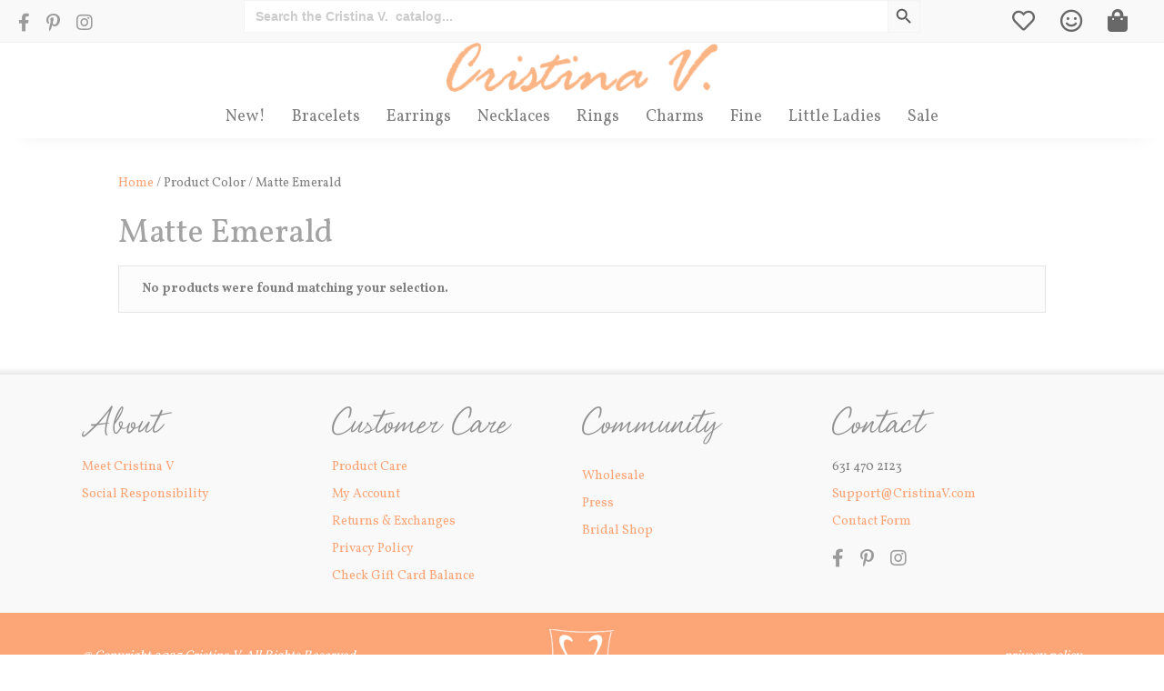

--- FILE ---
content_type: text/css
request_url: https://cristinav.com/wp-content/uploads/bb-plugin/cache/b8f9e37217fb80b440e5f93bc307ee08-layout-bundle.css?ver=2.9.4-1.5.2
body_size: 44329
content:
.fl-builder-content *,.fl-builder-content *:before,.fl-builder-content *:after {-webkit-box-sizing: border-box;-moz-box-sizing: border-box;box-sizing: border-box;}.fl-row:before,.fl-row:after,.fl-row-content:before,.fl-row-content:after,.fl-col-group:before,.fl-col-group:after,.fl-col:before,.fl-col:after,.fl-module:not([data-accepts]):before,.fl-module:not([data-accepts]):after,.fl-module-content:before,.fl-module-content:after {display: table;content: " ";}.fl-row:after,.fl-row-content:after,.fl-col-group:after,.fl-col:after,.fl-module:not([data-accepts]):after,.fl-module-content:after {clear: both;}.fl-clear {clear: both;}.fl-row,.fl-row-content {margin-left: auto;margin-right: auto;min-width: 0;}.fl-row-content-wrap {position: relative;}.fl-builder-mobile .fl-row-bg-photo .fl-row-content-wrap {background-attachment: scroll;}.fl-row-bg-video,.fl-row-bg-video .fl-row-content,.fl-row-bg-embed,.fl-row-bg-embed .fl-row-content {position: relative;}.fl-row-bg-video .fl-bg-video,.fl-row-bg-embed .fl-bg-embed-code {bottom: 0;left: 0;overflow: hidden;position: absolute;right: 0;top: 0;}.fl-row-bg-video .fl-bg-video video,.fl-row-bg-embed .fl-bg-embed-code video {bottom: 0;left: 0px;max-width: none;position: absolute;right: 0;top: 0px;}.fl-row-bg-video .fl-bg-video video {min-width: 100%;min-height: 100%;width: auto;height: auto;}.fl-row-bg-video .fl-bg-video iframe,.fl-row-bg-embed .fl-bg-embed-code iframe {pointer-events: none;width: 100vw;height: 56.25vw; max-width: none;min-height: 100vh;min-width: 177.77vh; position: absolute;top: 50%;left: 50%;-ms-transform: translate(-50%, -50%); -webkit-transform: translate(-50%, -50%); transform: translate(-50%, -50%);}.fl-bg-video-fallback {background-position: 50% 50%;background-repeat: no-repeat;background-size: cover;bottom: 0px;left: 0px;position: absolute;right: 0px;top: 0px;}.fl-row-bg-slideshow,.fl-row-bg-slideshow .fl-row-content {position: relative;}.fl-row .fl-bg-slideshow {bottom: 0;left: 0;overflow: hidden;position: absolute;right: 0;top: 0;z-index: 0;}.fl-builder-edit .fl-row .fl-bg-slideshow * {bottom: 0;height: auto !important;left: 0;position: absolute !important;right: 0;top: 0;}.fl-row-bg-overlay .fl-row-content-wrap:after {border-radius: inherit;content: '';display: block;position: absolute;top: 0;right: 0;bottom: 0;left: 0;z-index: 0;}.fl-row-bg-overlay .fl-row-content {position: relative;z-index: 1;}.fl-row-default-height .fl-row-content-wrap,.fl-row-custom-height .fl-row-content-wrap {display: -webkit-box;display: -webkit-flex;display: -ms-flexbox;display: flex;min-height: 100vh;}.fl-row-overlap-top .fl-row-content-wrap {display: -webkit-inline-box;display: -webkit-inline-flex;display: -moz-inline-box;display: -ms-inline-flexbox;display: inline-flex;width: 100%;}.fl-row-default-height .fl-row-content-wrap,.fl-row-custom-height .fl-row-content-wrap {min-height: 0;}.fl-row-default-height .fl-row-content,.fl-row-full-height .fl-row-content,.fl-row-custom-height .fl-row-content {-webkit-box-flex: 1 1 auto; -moz-box-flex: 1 1 auto;-webkit-flex: 1 1 auto;-ms-flex: 1 1 auto;flex: 1 1 auto;}.fl-row-default-height .fl-row-full-width.fl-row-content,.fl-row-full-height .fl-row-full-width.fl-row-content,.fl-row-custom-height .fl-row-full-width.fl-row-content {max-width: 100%;width: 100%;}.fl-row-default-height.fl-row-align-center .fl-row-content-wrap,.fl-row-full-height.fl-row-align-center .fl-row-content-wrap,.fl-row-custom-height.fl-row-align-center .fl-row-content-wrap {-webkit-align-items: center;-webkit-box-align: center;-webkit-box-pack: center;-webkit-justify-content: center;-ms-flex-align: center;-ms-flex-pack: center;justify-content: center;align-items: center;}.fl-row-default-height.fl-row-align-bottom .fl-row-content-wrap,.fl-row-full-height.fl-row-align-bottom .fl-row-content-wrap,.fl-row-custom-height.fl-row-align-bottom .fl-row-content-wrap {-webkit-align-items: flex-end;-webkit-justify-content: flex-end;-webkit-box-align: end;-webkit-box-pack: end;-ms-flex-align: end;-ms-flex-pack: end;justify-content: flex-end;align-items: flex-end;}.fl-col-group-equal-height {display: flex;flex-wrap: wrap;width: 100%;}.fl-col-group-equal-height.fl-col-group-has-child-loading {flex-wrap: nowrap;}.fl-col-group-equal-height .fl-col,.fl-col-group-equal-height .fl-col-content {display: flex;flex: 1 1 auto;}.fl-col-group-equal-height .fl-col-content {flex-direction: column;flex-shrink: 1;min-width: 1px;max-width: 100%;width: 100%;}.fl-col-group-equal-height:before,.fl-col-group-equal-height .fl-col:before,.fl-col-group-equal-height .fl-col-content:before,.fl-col-group-equal-height:after,.fl-col-group-equal-height .fl-col:after,.fl-col-group-equal-height .fl-col-content:after{content: none;}.fl-col-group-nested.fl-col-group-equal-height.fl-col-group-align-top .fl-col-content,.fl-col-group-equal-height.fl-col-group-align-top .fl-col-content {justify-content: flex-start;}.fl-col-group-nested.fl-col-group-equal-height.fl-col-group-align-center .fl-col-content,.fl-col-group-equal-height.fl-col-group-align-center .fl-col-content {justify-content: center;}.fl-col-group-nested.fl-col-group-equal-height.fl-col-group-align-bottom .fl-col-content,.fl-col-group-equal-height.fl-col-group-align-bottom .fl-col-content {justify-content: flex-end;}.fl-col-group-equal-height.fl-col-group-align-center .fl-col-group {width: 100%;}.fl-col {float: left;min-height: 1px;}.fl-col-bg-overlay .fl-col-content {position: relative;}.fl-col-bg-overlay .fl-col-content:after {border-radius: inherit;content: '';display: block;position: absolute;top: 0;right: 0;bottom: 0;left: 0;z-index: 0;}.fl-col-bg-overlay .fl-module {position: relative;z-index: 2;}.single:not(.woocommerce).single-fl-builder-template .fl-content {width: 100%;}.fl-builder-layer {position: absolute;top:0;left:0;right: 0;bottom: 0;z-index: 0;pointer-events: none;overflow: hidden;}.fl-builder-shape-layer {z-index: 0;}.fl-builder-shape-layer.fl-builder-bottom-edge-layer {z-index: 1;}.fl-row-bg-overlay .fl-builder-shape-layer {z-index: 1;}.fl-row-bg-overlay .fl-builder-shape-layer.fl-builder-bottom-edge-layer {z-index: 2;}.fl-row-has-layers .fl-row-content {z-index: 1;}.fl-row-bg-overlay .fl-row-content {z-index: 2;}.fl-builder-layer > * {display: block;position: absolute;top:0;left:0;width: 100%;}.fl-builder-layer + .fl-row-content {position: relative;}.fl-builder-layer .fl-shape {fill: #aaa;stroke: none;stroke-width: 0;width:100%;}@supports (-webkit-touch-callout: inherit) {.fl-row.fl-row-bg-parallax .fl-row-content-wrap,.fl-row.fl-row-bg-fixed .fl-row-content-wrap {background-position: center !important;background-attachment: scroll !important;}}@supports (-webkit-touch-callout: none) {.fl-row.fl-row-bg-fixed .fl-row-content-wrap {background-position: center !important;background-attachment: scroll !important;}}.fl-clearfix:before,.fl-clearfix:after {display: table;content: " ";}.fl-clearfix:after {clear: both;}.sr-only {position: absolute;width: 1px;height: 1px;padding: 0;overflow: hidden;clip: rect(0,0,0,0);white-space: nowrap;border: 0;}.fl-builder-content a.fl-button,.fl-builder-content a.fl-button:visited {border-radius: 4px;-moz-border-radius: 4px;-webkit-border-radius: 4px;display: inline-block;font-size: 16px;font-weight: normal;line-height: 18px;padding: 12px 24px;text-decoration: none;text-shadow: none;}.fl-builder-content .fl-button:hover {text-decoration: none;}.fl-builder-content .fl-button:active {position: relative;top: 1px;}.fl-builder-content .fl-button-width-full .fl-button {display: block;text-align: center;}.fl-builder-content .fl-button-width-custom .fl-button {display: inline-block;text-align: center;max-width: 100%;}.fl-builder-content .fl-button-left {text-align: left;}.fl-builder-content .fl-button-center {text-align: center;}.fl-builder-content .fl-button-right {text-align: right;}.fl-builder-content .fl-button i {font-size: 1.3em;height: auto;margin-right:8px;vertical-align: middle;width: auto;}.fl-builder-content .fl-button i.fl-button-icon-after {margin-left: 8px;margin-right: 0;}.fl-builder-content .fl-button-has-icon .fl-button-text {vertical-align: middle;}.fl-icon-wrap {display: inline-block;}.fl-icon {display: table-cell;vertical-align: middle;}.fl-icon a {text-decoration: none;}.fl-icon i {float: right;height: auto;width: auto;}.fl-icon i:before {border: none !important;height: auto;width: auto;}.fl-icon-text {display: table-cell;text-align: left;padding-left: 15px;vertical-align: middle;}.fl-icon-text-empty {display: none;}.fl-icon-text *:last-child {margin: 0 !important;padding: 0 !important;}.fl-icon-text a {text-decoration: none;}.fl-icon-text span {display: block;}.fl-icon-text span.mce-edit-focus {min-width: 1px;}.fl-module img {max-width: 100%;}.fl-photo {line-height: 0;position: relative;}.fl-photo-align-left {text-align: left;}.fl-photo-align-center {text-align: center;}.fl-photo-align-right {text-align: right;}.fl-photo-content {display: inline-block;line-height: 0;position: relative;max-width: 100%;}.fl-photo-img-svg {width: 100%;}.fl-photo-content img {display: inline;height: auto;max-width: 100%;}.fl-photo-crop-circle img {-webkit-border-radius: 100%;-moz-border-radius: 100%;border-radius: 100%;}.fl-photo-caption {font-size: 13px;line-height: 18px;overflow: hidden;text-overflow: ellipsis;}.fl-photo-caption-below {padding-bottom: 20px;padding-top: 10px;}.fl-photo-caption-hover {background: rgba(0,0,0,0.7);bottom: 0;color: #fff;left: 0;opacity: 0;filter: alpha(opacity = 0);padding: 10px 15px;position: absolute;right: 0;-webkit-transition:opacity 0.3s ease-in;-moz-transition:opacity 0.3s ease-in;transition:opacity 0.3s ease-in;}.fl-photo-content:hover .fl-photo-caption-hover {opacity: 100;filter: alpha(opacity = 100);}.fl-builder-pagination,.fl-builder-pagination-load-more {padding: 40px 0;}.fl-builder-pagination ul.page-numbers {list-style: none;margin: 0;padding: 0;text-align: center;}.fl-builder-pagination li {display: inline-block;list-style: none;margin: 0;padding: 0;}.fl-builder-pagination li a.page-numbers,.fl-builder-pagination li span.page-numbers {border: 1px solid #e6e6e6;display: inline-block;padding: 5px 10px;margin: 0 0 5px;}.fl-builder-pagination li a.page-numbers:hover,.fl-builder-pagination li span.current {background: #f5f5f5;text-decoration: none;}.fl-slideshow,.fl-slideshow * {-webkit-box-sizing: content-box;-moz-box-sizing: content-box;box-sizing: content-box;}.fl-slideshow .fl-slideshow-image img {max-width: none !important;}.fl-slideshow-social {line-height: 0 !important;}.fl-slideshow-social * {margin: 0 !important;}.fl-builder-content .bx-wrapper .bx-viewport {background: transparent;border: none;box-shadow: none;-moz-box-shadow: none;-webkit-box-shadow: none;left: 0;}.mfp-wrap button.mfp-arrow,.mfp-wrap button.mfp-arrow:active,.mfp-wrap button.mfp-arrow:hover,.mfp-wrap button.mfp-arrow:focus {background: transparent !important;border: none !important;outline: none;position: absolute;top: 50%;box-shadow: none !important;-moz-box-shadow: none !important;-webkit-box-shadow: none !important;}.mfp-wrap .mfp-close,.mfp-wrap .mfp-close:active,.mfp-wrap .mfp-close:hover,.mfp-wrap .mfp-close:focus {background: transparent !important;border: none !important;outline: none;position: absolute;top: 0;box-shadow: none !important;-moz-box-shadow: none !important;-webkit-box-shadow: none !important;}.admin-bar .mfp-wrap .mfp-close,.admin-bar .mfp-wrap .mfp-close:active,.admin-bar .mfp-wrap .mfp-close:hover,.admin-bar .mfp-wrap .mfp-close:focus {top: 32px!important;}img.mfp-img {padding: 0;}.mfp-counter {display: none;}.mfp-wrap .mfp-preloader.fa {font-size: 30px;}.fl-form-field {margin-bottom: 15px;}.fl-form-field input.fl-form-error {border-color: #DD6420;}.fl-form-error-message {clear: both;color: #DD6420;display: none;padding-top: 8px;font-size: 12px;font-weight: lighter;}.fl-form-button-disabled {opacity: 0.5;}.fl-animation {opacity: 0;}body.fl-no-js .fl-animation {opacity: 1;}.fl-builder-preview .fl-animation,.fl-builder-edit .fl-animation,.fl-animated {opacity: 1;}.fl-animated {animation-fill-mode: both;-webkit-animation-fill-mode: both;}.fl-button.fl-button-icon-animation i {width: 0 !important;opacity: 0;-ms-filter: "alpha(opacity=0)";transition: all 0.2s ease-out;-webkit-transition: all 0.2s ease-out;}.fl-button.fl-button-icon-animation:hover i {opacity: 1! important;-ms-filter: "alpha(opacity=100)";}.fl-button.fl-button-icon-animation i.fl-button-icon-after {margin-left: 0px !important;}.fl-button.fl-button-icon-animation:hover i.fl-button-icon-after {margin-left: 10px !important;}.fl-button.fl-button-icon-animation i.fl-button-icon-before {margin-right: 0 !important;}.fl-button.fl-button-icon-animation:hover i.fl-button-icon-before {margin-right: 20px !important;margin-left: -10px;}@media (max-width: 1200px) {}@media (max-width: 992px) { .fl-col-group.fl-col-group-medium-reversed {display: -webkit-flex;display: flex;-webkit-flex-wrap: wrap-reverse;flex-wrap: wrap-reverse;flex-direction: row-reverse;} }@media (max-width: 768px) { .fl-row-content-wrap {background-attachment: scroll !important;}.fl-row-bg-parallax .fl-row-content-wrap {background-attachment: scroll !important;background-position: center center !important;}.fl-col-group.fl-col-group-equal-height {display: block;}.fl-col-group.fl-col-group-equal-height.fl-col-group-custom-width {display: -webkit-box;display: -webkit-flex;display: flex;}.fl-col-group.fl-col-group-responsive-reversed {display: -webkit-flex;display: flex;-webkit-flex-wrap: wrap-reverse;flex-wrap: wrap-reverse;flex-direction: row-reverse;}.fl-col-group.fl-col-group-responsive-reversed .fl-col:not(.fl-col-small-custom-width) {flex-basis: 100%;width: 100% !important;}.fl-col-group.fl-col-group-medium-reversed:not(.fl-col-group-responsive-reversed) {display: unset;display: unset;-webkit-flex-wrap: unset;flex-wrap: unset;flex-direction: unset;}.fl-col {clear: both;float: none;margin-left: auto;margin-right: auto;width: auto !important;}.fl-col-small:not(.fl-col-small-full-width) {max-width: 400px;}.fl-block-col-resize {display:none;}.fl-row[data-node] .fl-row-content-wrap {margin: 0;padding-left: 0;padding-right: 0;}.fl-row[data-node] .fl-bg-video,.fl-row[data-node] .fl-bg-slideshow {left: 0;right: 0;}.fl-col[data-node] .fl-col-content {margin: 0;padding-left: 0;padding-right: 0;} }@media (min-width: 1201px) {html .fl-visible-large:not(.fl-visible-desktop),html .fl-visible-medium:not(.fl-visible-desktop),html .fl-visible-mobile:not(.fl-visible-desktop) {display: none;}}@media (min-width: 993px) and (max-width: 1200px) {html .fl-visible-desktop:not(.fl-visible-large),html .fl-visible-medium:not(.fl-visible-large),html .fl-visible-mobile:not(.fl-visible-large) {display: none;}}@media (min-width: 769px) and (max-width: 992px) {html .fl-visible-desktop:not(.fl-visible-medium),html .fl-visible-large:not(.fl-visible-medium),html .fl-visible-mobile:not(.fl-visible-medium) {display: none;}}@media (max-width: 768px) {html .fl-visible-desktop:not(.fl-visible-mobile),html .fl-visible-large:not(.fl-visible-mobile),html .fl-visible-medium:not(.fl-visible-mobile) {display: none;}}.fl-col-content {display: flex;flex-direction: column;margin-top: 0px;margin-right: 0px;margin-bottom: 0px;margin-left: 0px;padding-top: 0px;padding-right: 0px;padding-bottom: 0px;padding-left: 0px;}.fl-row-fixed-width {max-width: 1100px;}.fl-row-content-wrap {margin-top: 0px;margin-right: 0px;margin-bottom: 0px;margin-left: 0px;padding-top: 20px;padding-right: 20px;padding-bottom: 20px;padding-left: 20px;}.fl-module-content, .fl-module:where(.fl-module:not(:has(> .fl-module-content))) {margin-top: 20px;margin-right: 20px;margin-bottom: 20px;margin-left: 20px;}.page .fl-post-header, .single-fl-builder-template .fl-post-header { display:none; }.fl-node-5f9718eae40fb > .fl-row-content-wrap {background-color: #f9f9f9;} .fl-node-5f9718eae40fb > .fl-row-content-wrap {padding-top:0px;padding-right:20px;padding-bottom:0px;padding-left:20px;}.fl-node-5f8dae0538663 {color: #3d3d3d;}.fl-builder-content .fl-node-5f8dae0538663 *:not(input):not(textarea):not(select):not(a):not(h1):not(h2):not(h3):not(h4):not(h5):not(h6):not(.fl-menu-mobile-toggle) {color: inherit;}.fl-builder-content .fl-node-5f8dae0538663 a {color: #3d3d3d;}.fl-builder-content .fl-node-5f8dae0538663 a:hover {color: #3d3d3d;}.fl-builder-content .fl-node-5f8dae0538663 h1,.fl-builder-content .fl-node-5f8dae0538663 h2,.fl-builder-content .fl-node-5f8dae0538663 h3,.fl-builder-content .fl-node-5f8dae0538663 h4,.fl-builder-content .fl-node-5f8dae0538663 h5,.fl-builder-content .fl-node-5f8dae0538663 h6,.fl-builder-content .fl-node-5f8dae0538663 h1 a,.fl-builder-content .fl-node-5f8dae0538663 h2 a,.fl-builder-content .fl-node-5f8dae0538663 h3 a,.fl-builder-content .fl-node-5f8dae0538663 h4 a,.fl-builder-content .fl-node-5f8dae0538663 h5 a,.fl-builder-content .fl-node-5f8dae0538663 h6 a {color: #3d3d3d;}.fl-node-5f8dae0538663 > .fl-row-content-wrap {background-color: #ffffff;border-style: solid;border-width: 0;background-clip: border-box;border-color: rgba(128,128,128,0.1);border-top-width: 1px;border-right-width: 0px;border-bottom-width: 0px;border-left-width: 0px;box-shadow: 2px 17px 22px -22px rgba(0,0,0,0.09);}.fl-node-5f8dae0538663 .fl-row-content {max-width: 1555px;} .fl-node-5f8dae0538663 > .fl-row-content-wrap {padding-top:0px;padding-bottom:0px;}.fl-node-5f8dae053a1d6 {width: 100%;}.fl-node-5f8ef96fa4f4e {width: 100%;}.fl-node-5f9718eae5a3c {width: 19.96%;}.fl-node-60d609f2a5c23 {width: 100%;} .fl-node-60d609f2a5c23 > .fl-col-content {margin-top:0px;margin-right:0px;margin-bottom:0px;margin-left:0px;} .fl-node-60d609f2a5c23 > .fl-col-content {padding-top:0px;padding-right:0px;padding-bottom:0px;padding-left:0px;}.fl-node-5f9718eae5a3e {width: 60.02%;}.fl-node-5f9718eae5a3f {width: 20.02%;}.fl-icon-group .fl-icon {display: inline-block;margin-bottom: 10px;margin-top: 10px;}.fl-node-5f8d9fba63b63 .fl-icon i,.fl-node-5f8d9fba63b63 .fl-icon i:before {color: #9b9b9b;}.fl-node-5f8d9fba63b63 .fl-icon i:hover,.fl-node-5f8d9fba63b63 .fl-icon i:hover:before,.fl-node-5f8d9fba63b63 .fl-icon a:hover i,.fl-node-5f8d9fba63b63 .fl-icon a:hover i:before {color: #fca577;}.fl-node-5f8d9fba63b63 .fl-icon i, .fl-node-5f8d9fba63b63 .fl-icon i:before {font-size: 20px;}.fl-node-5f8d9fba63b63 .fl-icon-wrap .fl-icon-text {height: 35px;}@media(max-width: 1200px) {.fl-node-5f8d9fba63b63 .fl-icon-wrap .fl-icon-text {height: 35px;}}@media(max-width: 992px) {.fl-node-5f8d9fba63b63 .fl-icon-wrap .fl-icon-text {height: 35px;}}@media(max-width: 768px) {.fl-node-5f8d9fba63b63 .fl-icon-wrap .fl-icon-text {height: 35px;}}.fl-node-5f8d9fba63b63 .fl-icon-group {text-align: left;}.fl-node-5f8d9fba63b63 .fl-icon + .fl-icon {margin-left: 15px;} .fl-node-5f8d9fba63b63 > .fl-module-content {margin-top:5px;margin-bottom:0px;}.fl-node-5f8dab57a1a9c .fl-icon i,.fl-node-5f8dab57a1a9c .fl-icon i:before {color: rgba(2,1,1,0.59);}.fl-node-5f8dab57a1a9c .fl-icon i:hover,.fl-node-5f8dab57a1a9c .fl-icon i:hover:before,.fl-node-5f8dab57a1a9c .fl-icon a:hover i,.fl-node-5f8dab57a1a9c .fl-icon a:hover i:before {color: #FCA577;}.fl-node-5f8dab57a1a9c .fl-icon i, .fl-node-5f8dab57a1a9c .fl-icon i:before {font-size: 25px;}.fl-node-5f8dab57a1a9c .fl-icon-wrap .fl-icon-text {height: 43.75px;}@media(max-width: 1200px) {.fl-node-5f8dab57a1a9c .fl-icon-wrap .fl-icon-text {height: 43.75px;}}@media(max-width: 992px) {.fl-node-5f8dab57a1a9c .fl-icon-wrap .fl-icon-text {height: 43.75px;}}@media(max-width: 768px) {.fl-node-5f8dab57a1a9c .fl-icon-wrap .fl-icon-text {height: 43.75px;}}.fl-node-5f8dab57a1a9c .fl-icon-group {text-align: right;}.fl-node-5f8dab57a1a9c .fl-icon + .fl-icon {margin-left: 25px;} .fl-node-5f8dab57a1a9c > .fl-module-content {margin-top:0px;margin-right:20px;margin-bottom:0px;}img.mfp-img {padding-bottom: 40px !important;}.fl-builder-edit .fl-fill-container img {transition: object-position .5s;}.fl-fill-container :is(.fl-module-content, .fl-photo, .fl-photo-content, img) {height: 100% !important;width: 100% !important;}@media (max-width: 768px) { .fl-photo-content,.fl-photo-img {max-width: 100%;} }.fl-node-5f8dae05383be, .fl-node-5f8dae05383be .fl-photo {text-align: center;}.fl-node-5f8dae05383be .fl-photo-content, .fl-node-5f8dae05383be .fl-photo-img {width: 100%;}@media(max-width: 1200px) {.fl-node-5f8dae05383be, .fl-node-5f8dae05383be .fl-photo {text-align: center;}} .fl-node-5f8dae05383be > .fl-module-content {margin-bottom:5px;}.fl-menu ul,.fl-menu li{list-style: none;margin: 0;padding: 0;}.fl-menu .menu:before,.fl-menu .menu:after{content: '';display: table;clear: both;}.fl-menu-horizontal {display: inline-flex;flex-wrap: wrap;align-items: center;}.fl-menu li{position: relative;}.fl-menu a{display: block;padding: 10px;text-decoration: none;}.fl-menu a:hover{text-decoration: none;}.fl-menu .sub-menu{min-width: 220px;}.fl-module[data-node] .fl-menu .fl-menu-expanded .sub-menu {background-color: transparent;-webkit-box-shadow: none;-ms-box-shadow: none;box-shadow: none;}.fl-menu .fl-has-submenu:focus,.fl-menu .fl-has-submenu .sub-menu:focus,.fl-menu .fl-has-submenu-container:focus {outline: 0;}.fl-menu .fl-has-submenu-container{ position: relative; }.fl-menu .fl-menu-accordion .fl-has-submenu > .sub-menu{display: none;}.fl-menu .fl-menu-accordion .fl-has-submenu.fl-active .hide-heading > .sub-menu {box-shadow: none;display: block !important;}.fl-menu .fl-menu-toggle{position: absolute;top: 0;right: 0;bottom: 0;height: 100%;cursor: pointer;}.fl-menu .fl-toggle-arrows .fl-menu-toggle:before,.fl-menu .fl-toggle-none .fl-menu-toggle:before{border-color: #333;}.fl-menu .fl-menu-expanded .fl-menu-toggle{display: none;}.fl-menu .fl-menu-mobile-toggle {position: relative;padding: 8px;background-color: transparent;border: none;color: #333;border-radius: 0;}.fl-menu .fl-menu-mobile-toggle:focus-visible {outline: 2px auto Highlight;outline: 2px auto -webkit-focus-ring-color;}.fl-menu .fl-menu-mobile-toggle.text{width: 100%;text-align: center;}.fl-menu .fl-menu-mobile-toggle.hamburger .fl-menu-mobile-toggle-label,.fl-menu .fl-menu-mobile-toggle.hamburger-label .fl-menu-mobile-toggle-label{display: inline-block;margin-left: 10px;vertical-align: middle;}.fl-menu .fl-menu-mobile-toggle.hamburger .svg-container,.fl-menu .fl-menu-mobile-toggle.hamburger-label .svg-container{display: inline-block;position: relative;width: 1.4em;height: 1.4em;vertical-align: middle;}.fl-menu .fl-menu-mobile-toggle.hamburger .hamburger-menu,.fl-menu .fl-menu-mobile-toggle.hamburger-label .hamburger-menu{position: absolute;top: 0;left: 0;right: 0;bottom: 0;}.fl-menu .fl-menu-mobile-toggle.hamburger .hamburger-menu rect,.fl-menu .fl-menu-mobile-toggle.hamburger-label .hamburger-menu rect{fill: currentColor;}li.mega-menu .hide-heading > a,li.mega-menu .hide-heading > .fl-has-submenu-container,li.mega-menu-disabled .hide-heading > a,li.mega-menu-disabled .hide-heading > .fl-has-submenu-container {display: none;}ul.fl-menu-horizontal li.mega-menu {position: static;}ul.fl-menu-horizontal li.mega-menu > ul.sub-menu {top: inherit !important;left: 0 !important;right: 0 !important;width: 100%;}ul.fl-menu-horizontal li.mega-menu.fl-has-submenu:hover > ul.sub-menu,ul.fl-menu-horizontal li.mega-menu.fl-has-submenu.focus > ul.sub-menu {display: flex !important;}ul.fl-menu-horizontal li.mega-menu > ul.sub-menu li {border-color: transparent;}ul.fl-menu-horizontal li.mega-menu > ul.sub-menu > li {width: 100%;}ul.fl-menu-horizontal li.mega-menu > ul.sub-menu > li > .fl-has-submenu-container a {font-weight: bold;}ul.fl-menu-horizontal li.mega-menu > ul.sub-menu > li > .fl-has-submenu-container a:hover {background: transparent;}ul.fl-menu-horizontal li.mega-menu > ul.sub-menu .fl-menu-toggle {display: none;}ul.fl-menu-horizontal li.mega-menu > ul.sub-menu ul.sub-menu {background: transparent;-webkit-box-shadow: none;-ms-box-shadow: none;box-shadow: none;display: block;min-width: 0;opacity: 1;padding: 0;position: static;visibility: visible;}:where(.fl-col-group-medium-reversed, .fl-col-group-responsive-reversed, .fl-col-group-equal-height.fl-col-group-custom-width) > .fl-menu-mobile-clone {flex: 1 1 100%;}.fl-menu-mobile-clone {clear: both;}.fl-menu-mobile-clone .fl-menu .menu {float: none !important;}.fl-menu-mobile-close {display: none;}.fl-menu-mobile-close,.fl-menu-mobile-close:hover,.fl-menu-mobile-close:focus {background: none;border: 0 none;color: inherit;font-size: 18px;padding: 10px 6px;}.fl-menu-mobile-close:focus-visible {outline: 2px auto Highlight;outline: 2px auto -webkit-focus-ring-color;}.fl-node-5f8ef96fa4eab .fl-menu .menu {}.fl-builder-content .fl-node-5f8ef96fa4eab .menu > li > a,.fl-builder-content .fl-node-5f8ef96fa4eab .menu > li > .fl-has-submenu-container > a,.fl-builder-content .fl-node-5f8ef96fa4eab .sub-menu > li > a,.fl-builder-content .fl-node-5f8ef96fa4eab .sub-menu > li > .fl-has-submenu-container > a{color: #808080;}.fl-node-5f8ef96fa4eab .fl-menu .fl-toggle-arrows .fl-menu-toggle:before,.fl-node-5f8ef96fa4eab .fl-menu .fl-toggle-none .fl-menu-toggle:before {border-color: #808080;}.fl-node-5f8ef96fa4eab .menu .fl-has-submenu .sub-menu{display: none;}.fl-node-5f8ef96fa4eab .fl-menu .sub-menu {background-color: #ffffff;-webkit-box-shadow: 0 1px 20px rgba(0,0,0,0.1);-ms-box-shadow: 0 1px 20px rgba(0,0,0,0.1);box-shadow: 0 1px 20px rgba(0,0,0,0.1);}.fl-node-5f8ef96fa4eab .fl-menu-horizontal.fl-toggle-arrows .fl-has-submenu-container a{padding-right: 28px;}.fl-node-5f8ef96fa4eab .fl-menu-horizontal.fl-toggle-arrows .fl-menu-toggle,.fl-node-5f8ef96fa4eab .fl-menu-horizontal.fl-toggle-none .fl-menu-toggle{width: 28px;}.fl-node-5f8ef96fa4eab .fl-menu-horizontal.fl-toggle-arrows .fl-menu-toggle,.fl-node-5f8ef96fa4eab .fl-menu-horizontal.fl-toggle-none .fl-menu-toggle,.fl-node-5f8ef96fa4eab .fl-menu-vertical.fl-toggle-arrows .fl-menu-toggle,.fl-node-5f8ef96fa4eab .fl-menu-vertical.fl-toggle-none .fl-menu-toggle{width: 28px;}.fl-node-5f8ef96fa4eab .fl-menu li{border-top: 1px solid transparent;}.fl-node-5f8ef96fa4eab .fl-menu li:first-child{border-top: none;}@media ( max-width: 768px ) {.fl-node-5f8ef96fa4eab .fl-menu ul.menu {display: none;float: none;}.fl-node-5f8ef96fa4eab .fl-menu .sub-menu {-webkit-box-shadow: none;-ms-box-shadow: none;box-shadow: none;}.fl-node-5f8ef96fa4eab .mega-menu.fl-active .hide-heading > .sub-menu,.fl-node-5f8ef96fa4eab .mega-menu-disabled.fl-active .hide-heading > .sub-menu {display: block !important;}.fl-node-5f8ef96fa4eab .fl-menu-logo,.fl-node-5f8ef96fa4eab .fl-menu-search-item {display: none;}} @media ( min-width: 769px ) {.fl-node-5f8ef96fa4eab .fl-menu .menu > li{ display: inline-block; }.fl-node-5f8ef96fa4eab .menu li{border-left: 1px solid transparent;border-top: none;}.fl-node-5f8ef96fa4eab .menu li:first-child{border: none;}.fl-node-5f8ef96fa4eab .menu li li{border-top: 1px solid transparent;border-left: none;}.fl-node-5f8ef96fa4eab .menu .fl-has-submenu .sub-menu{position: absolute;top: 100%;left: 0;z-index: 10;visibility: hidden;opacity: 0;text-align:left;}.fl-node-5f8ef96fa4eab .fl-has-submenu .fl-has-submenu .sub-menu{top: 0;left: 100%;}.fl-node-5f8ef96fa4eab .fl-menu .fl-has-submenu:hover > .sub-menu,.fl-node-5f8ef96fa4eab .fl-menu .fl-has-submenu.focus > .sub-menu{display: block;visibility: visible;opacity: 1;}.fl-node-5f8ef96fa4eab .menu .fl-has-submenu.fl-menu-submenu-right .sub-menu{left: inherit;right: 0;}.fl-node-5f8ef96fa4eab .menu .fl-has-submenu .fl-has-submenu.fl-menu-submenu-right .sub-menu{top: 0;left: inherit;right: 100%;}.fl-node-5f8ef96fa4eab .fl-menu .fl-has-submenu.fl-active > .fl-has-submenu-container .fl-menu-toggle{-webkit-transform: none;-ms-transform: none;transform: none;}.fl-node-5f8ef96fa4eab .fl-menu .fl-menu-toggle{display: none;}.fl-node-5f8ef96fa4eab ul.sub-menu {padding-top: 0px;padding-right: 0px;padding-bottom: 0px;padding-left: 0px;}.fl-node-5f8ef96fa4eab ul.sub-menu a {}.fl-node-5f8ef96fa4eab .fl-menu .fl-menu-mobile-toggle{display: none;}}.fl-node-5f8ef96fa4eab .fl-menu .fl-menu-mobile-toggle {color: #808080;font-size: 16px;text-transform: none;padding-top: 14px;padding-right: 14px;padding-bottom: 14px;padding-left: 14px;border-color: rgba( 0,0,0,0.1 );}.fl-node-5f8ef96fa4eab .fl-menu .fl-menu-mobile-toggle rect,.fl-node-5f8ef96fa4eab .fl-menu .fl-menu-mobile-toggle.hamburger .hamburger-menu rect {fill: #808080;}.fl-node-5f8ef96fa4eab .fl-menu .fl-menu-mobile-toggle:hover,.fl-node-5f8ef96fa4eab .fl-menu .fl-menu-mobile-toggle.fl-active {}.fl-node-5f8ef96fa4eab .fl-menu .fl-menu-mobile-toggle:hover rect,.fl-node-5f8ef96fa4eab .fl-menu .fl-menu-mobile-toggle.fl-active rect,.fl-node-5f8ef96fa4eab .fl-menu .fl-menu-mobile-toggle.hamburger:hover .hamburger-menu rect,.fl-node-5f8ef96fa4eab .fl-menu .fl-menu-mobile-toggle.fl-active .hamburger-menu rect {}.fl-node-5f8ef96fa4eab ul.fl-menu-horizontal li.mega-menu > ul.sub-menu > li > .fl-has-submenu-container a:hover {color: #808080;}.fl-node-5f8ef96fa4eab .fl-menu .menu, .fl-node-5f8ef96fa4eab .fl-menu .menu > li {font-family: Vollkorn, serif;font-weight: 400;font-size: 18px;line-height: 1;}.fl-node-5f8ef96fa4eab .fl-menu {text-align: center;}.fl-node-5f8ef96fa4eab .fl-menu .menu {justify-content: center;}.fl-node-5f8ef96fa4eab .menu a {padding-top: 14px;padding-right: 14px;padding-bottom: 14px;padding-left: 14px;}.fl-node-5f8ef96fa4eab .fl-menu .menu .sub-menu > li {font-size: 16px;line-height: 1;}.fl-node-5f8ef96fa4eab .fl-menu .fl-menu-mobile-toggle {float: none;}@media(max-width: 1200px) {.fl-node-5f8ef96fa4eab .fl-menu .fl-menu-mobile-toggle {float: none;}}@media(max-width: 992px) {.fl-node-5f8ef96fa4eab .fl-menu .fl-menu-mobile-toggle {float: none;}}@media(max-width: 768px) {.fl-node-5f8ef96fa4eab .menu li.fl-has-submenu ul.sub-menu {padding-left: 15px;}.fl-node-5f8ef96fa4eab .fl-menu .sub-menu {background-color: transparent;}.fl-node-5f8ef96fa4eab .fl-menu .fl-menu-mobile-toggle {float: none;}} .fl-node-5f8ef96fa4eab > .fl-module-content {margin-top:0px;margin-bottom:0px;}.fl-builder-content .fl-rich-text strong {font-weight: bold;}.fl-module.fl-rich-text p:last-child {margin-bottom: 0;}.fl-builder-edit .fl-module.fl-rich-text p:not(:has(~ *:not(.fl-block-overlay))) {margin-bottom: 0;}.fl-builder-content .fl-node-60d60a1a88289 .fl-module-content .fl-rich-text,.fl-builder-content .fl-node-60d60a1a88289 .fl-module-content .fl-rich-text * {color: #fca577;} .fl-node-60d60a1a88289 > .fl-module-content {margin-top:0px;margin-right:0px;margin-bottom:0px;margin-left:0px;}.fl-node-5f8dae0538663 {margin: 0 auto;text-align: center;}.fl-node-5f8dae05383be {width: 100%;max-width: 300px;height: auto;margin: 0 auto !important;text-align: center;}.fl-builder-content[data-type="header"].fl-theme-builder-header-sticky {position: fixed;width: 100%;z-index: 100;}.fl-theme-builder-flyout-menu-push-left .fl-builder-content[data-type="header"].fl-theme-builder-header-sticky {left: auto !important;transition: left 0.2s !important;}.fl-theme-builder-flyout-menu-push-right .fl-builder-content[data-type="header"].fl-theme-builder-header-sticky {right: auto !important;transition: right 0.2s !important;}.fl-builder-content[data-type="header"].fl-theme-builder-header-sticky .fl-menu .fl-menu-mobile-opacity {height: 100vh;width: 100vw;}.fl-builder-content[data-type="header"]:not([data-overlay="1"]).fl-theme-builder-header-sticky .fl-menu-mobile-flyout {top: 0px;}.fl-theme-builder-flyout-menu-active body {margin-left: 0px !important;margin-right: 0px !important;}.fl-theme-builder-has-flyout-menu, .fl-theme-builder-has-flyout-menu body {overflow-x: hidden;}.fl-theme-builder-flyout-menu-push-right {right: 0px;transition: right 0.2s ease-in-out;}.fl-theme-builder-flyout-menu-push-left {left: 0px;transition: left 0.2s ease-in-out;}.fl-theme-builder-flyout-menu-active .fl-theme-builder-flyout-menu-push-right {position: relative;right: 250px;}.fl-theme-builder-flyout-menu-active .fl-theme-builder-flyout-menu-push-left {position: relative;left: 250px;}.fl-theme-builder-flyout-menu-active .fl-builder-content[data-type="header"] .fl-menu-disable-transition {transition: none;}.fl-builder-content[data-shrink="1"] .fl-row-content-wrap,.fl-builder-content[data-shrink="1"] .fl-col-content,.fl-builder-content[data-shrink="1"] .fl-module-content,.fl-builder-content[data-shrink="1"] img {-webkit-transition: all 0.4s ease-in-out, background-position 1ms;-moz-transition: all 0.4s ease-in-out, background-position 1ms;transition: all 0.4s ease-in-out, background-position 1ms;}.fl-builder-content[data-shrink="1"] img {width: auto;}.fl-builder-content[data-shrink="1"] img.fl-photo-img {width: auto;height: auto;}.fl-builder-content[data-type="header"].fl-theme-builder-header-shrink .fl-row-content-wrap {margin-bottom: 0;margin-top: 0;}.fl-theme-builder-header-shrink-row-bottom.fl-row-content-wrap {padding-bottom: 5px;}.fl-theme-builder-header-shrink-row-top.fl-row-content-wrap {padding-top: 5px;}.fl-builder-content[data-type="header"].fl-theme-builder-header-shrink .fl-col-content {margin-bottom: 0;margin-top: 0;padding-bottom: 0;padding-top: 0;}.fl-theme-builder-header-shrink-module-bottom.fl-module-content,.fl-theme-builder-header-shrink-module-bottom.fl-module:where(.fl-module:not(:has(> .fl-module-content))) {margin-bottom: 5px;}.fl-theme-builder-header-shrink-module-top.fl-module-content,.fl-theme-builder-header-shrink-module-bottom.fl-module:where(.fl-module:not(:has(> .fl-module-content))) {margin-top: 5px;}.fl-builder-content[data-type="header"].fl-theme-builder-header-shrink img {-webkit-transition: all 0.4s ease-in-out, background-position 1ms;-moz-transition: all 0.4s ease-in-out, background-position 1ms;transition: all 0.4s ease-in-out, background-position 1ms;}.fl-builder-content[data-overlay="1"]:not(.fl-theme-builder-header-sticky):not(.fl-builder-content-editing) {position: absolute;width: 100%;z-index: 100;}.fl-builder-edit body:not(.single-fl-theme-layout) .fl-builder-content[data-overlay="1"] {display: none;}body:not(.single-fl-theme-layout) .fl-builder-content[data-overlay="1"]:not(.fl-theme-builder-header-scrolled):not([data-overlay-bg="default"]) .fl-row-content-wrap,body:not(.single-fl-theme-layout) .fl-builder-content[data-overlay="1"]:not(.fl-theme-builder-header-scrolled):not([data-overlay-bg="default"]) .fl-col-content,body:not(.single-fl-theme-layout) .fl-builder-content[data-overlay="1"]:not(.fl-theme-builder-header-scrolled):not([data-overlay-bg="default"]) .fl-module-box {background: transparent;}.fl-node-5f8ddd0cdc26c > .fl-row-content-wrap {background-color: #f9f9f9;border-style: none;border-width: 0;background-clip: border-box;border-top-width: 0px;border-right-width: 0px;border-bottom-width: 0px;border-left-width: 0px;border-top-left-radius: 0px;border-top-right-radius: 0px;border-bottom-left-radius: 0px;border-bottom-right-radius: 0px;box-shadow: 1px 1px 5px 5px rgba(0,0,0,0.09);}.fl-node-5f8ddbec28df5 {color: #ffffff;}.fl-builder-content .fl-node-5f8ddbec28df5 *:not(input):not(textarea):not(select):not(a):not(h1):not(h2):not(h3):not(h4):not(h5):not(h6):not(.fl-menu-mobile-toggle) {color: inherit;}.fl-builder-content .fl-node-5f8ddbec28df5 a {color: #ffffff;}.fl-builder-content .fl-node-5f8ddbec28df5 a:hover {color: #ffffff;}.fl-builder-content .fl-node-5f8ddbec28df5 h1,.fl-builder-content .fl-node-5f8ddbec28df5 h2,.fl-builder-content .fl-node-5f8ddbec28df5 h3,.fl-builder-content .fl-node-5f8ddbec28df5 h4,.fl-builder-content .fl-node-5f8ddbec28df5 h5,.fl-builder-content .fl-node-5f8ddbec28df5 h6,.fl-builder-content .fl-node-5f8ddbec28df5 h1 a,.fl-builder-content .fl-node-5f8ddbec28df5 h2 a,.fl-builder-content .fl-node-5f8ddbec28df5 h3 a,.fl-builder-content .fl-node-5f8ddbec28df5 h4 a,.fl-builder-content .fl-node-5f8ddbec28df5 h5 a,.fl-builder-content .fl-node-5f8ddbec28df5 h6 a {color: #ffffff;}.fl-node-5f8ddbec28df5 > .fl-row-content-wrap {background-color: #fca577;border-top-width: 1px;border-right-width: 0px;border-bottom-width: 1px;border-left-width: 0px;} .fl-node-5f8ddbec28df5 > .fl-row-content-wrap {padding-top:13px;padding-bottom:0px;}.fl-node-5f8ddbec28df8 {width: 100%;}.fl-node-5f8ddd0cdd1fe {width: 25%;}.fl-node-5f8ddd40106d3 {width: 33.33%;}.fl-node-5f8ddd40106d5 {width: 33.33%;}.fl-node-5f8ddd732fad8 {width: 25%;}.fl-node-5f8ddd0cdd201 {width: 25%;}.fl-node-5f8ddd40106d6 {width: 33.33%;}.fl-node-5f8ddd0cdd202 {width: 25%;}@media (max-width: 768px) { .fl-module-icon {text-align: center;} }.fl-node-5f8ddbec28e00 .fl-icon i,.fl-node-5f8ddbec28e00 .fl-icon i:before {color: #9b9b9b;}.fl-node-5f8ddbec28e00 .fl-icon i:hover,.fl-node-5f8ddbec28e00 .fl-icon i:hover:before,.fl-node-5f8ddbec28e00 .fl-icon a:hover i,.fl-node-5f8ddbec28e00 .fl-icon a:hover i:before {color: #7f7f7f;}.fl-node-5f8ddbec28e00 .fl-icon i, .fl-node-5f8ddbec28e00 .fl-icon i:before {font-size: 16px;}.fl-node-5f8ddbec28e00 .fl-icon-wrap .fl-icon-text {height: 28px;}.fl-node-5f8ddbec28e00.fl-module-icon {text-align: left;}@media(max-width: 1200px) {.fl-node-5f8ddbec28e00 .fl-icon-wrap .fl-icon-text {height: 28px;}}@media(max-width: 992px) {.fl-node-5f8ddbec28e00 .fl-icon-wrap .fl-icon-text {height: 28px;}}@media(max-width: 768px) {.fl-node-5f8ddbec28e00 .fl-icon-wrap .fl-icon-text {height: 28px;}} .fl-node-5f8ddbec28e00 > .fl-module-content {margin-top:0px;margin-bottom:0px;margin-left:5px;}.fl-node-5f8ddbec28e01 .fl-icon i,.fl-node-5f8ddbec28e01 .fl-icon i:before {color: #9b9b9b;}.fl-node-5f8ddbec28e01 .fl-icon i, .fl-node-5f8ddbec28e01 .fl-icon i:before {font-size: 16px;}.fl-node-5f8ddbec28e01 .fl-icon-wrap .fl-icon-text {height: 28px;}.fl-node-5f8ddbec28e01.fl-module-icon {text-align: left;}@media(max-width: 1200px) {.fl-node-5f8ddbec28e01 .fl-icon-wrap .fl-icon-text {height: 28px;}}@media(max-width: 992px) {.fl-node-5f8ddbec28e01 .fl-icon-wrap .fl-icon-text {height: 28px;}}@media(max-width: 768px) {.fl-node-5f8ddbec28e01 .fl-icon-wrap .fl-icon-text {height: 28px;}} .fl-node-5f8ddbec28e01 > .fl-module-content {margin-top:0px;margin-right:0px;margin-bottom:0px;margin-left:3px;}.fl-node-5f8ddbec28e07 .fl-icon i,.fl-node-5f8ddbec28e07 .fl-icon i:before {color: #9b9b9b;}.fl-node-5f8ddbec28e07 .fl-icon i:hover,.fl-node-5f8ddbec28e07 .fl-icon i:hover:before,.fl-node-5f8ddbec28e07 .fl-icon a:hover i,.fl-node-5f8ddbec28e07 .fl-icon a:hover i:before {color: #7f7f7f;}.fl-node-5f8ddbec28e07 .fl-icon i, .fl-node-5f8ddbec28e07 .fl-icon i:before {font-size: 16px;}.fl-node-5f8ddbec28e07 .fl-icon-wrap .fl-icon-text {height: 28px;}.fl-node-5f8ddbec28e07.fl-module-icon {text-align: left;}@media(max-width: 1200px) {.fl-node-5f8ddbec28e07 .fl-icon-wrap .fl-icon-text {height: 28px;}}@media(max-width: 992px) {.fl-node-5f8ddbec28e07 .fl-icon-wrap .fl-icon-text {height: 28px;}}@media(max-width: 768px) {.fl-node-5f8ddbec28e07 .fl-icon-wrap .fl-icon-text {height: 28px;}} .fl-node-5f8ddbec28e07 > .fl-module-content {margin-top:0px;margin-bottom:0px;margin-left:5px;}.fl-node-5f8ddbec28e08 .fl-icon i,.fl-node-5f8ddbec28e08 .fl-icon i:before {color: #9b9b9b;}.fl-node-5f8ddbec28e08 .fl-icon i, .fl-node-5f8ddbec28e08 .fl-icon i:before {font-size: 16px;}.fl-node-5f8ddbec28e08 .fl-icon-wrap .fl-icon-text {height: 28px;}.fl-node-5f8ddbec28e08.fl-module-icon {text-align: left;}@media(max-width: 1200px) {.fl-node-5f8ddbec28e08 .fl-icon-wrap .fl-icon-text {height: 28px;}}@media(max-width: 992px) {.fl-node-5f8ddbec28e08 .fl-icon-wrap .fl-icon-text {height: 28px;}}@media(max-width: 768px) {.fl-node-5f8ddbec28e08 .fl-icon-wrap .fl-icon-text {height: 28px;}} .fl-node-5f8ddbec28e08 > .fl-module-content {margin-top:0px;margin-right:0px;margin-bottom:0px;margin-left:3px;} .fl-node-5f8ddd6124af6 > .fl-module-content {margin-top:0px;margin-right:0px;margin-bottom:0px;margin-left:0px;}.fl-builder-content .fl-node-5f8ddd83d950b .fl-rich-text, .fl-builder-content .fl-node-5f8ddd83d950b .fl-rich-text *:not(b, strong) {font-family: Vollkorn, serif;font-weight: 400;font-size: 12px;text-align: right;} .fl-node-5f8ddd83d950b > .fl-module-content {margin-top:25px;margin-right:0px;}@media (max-width: 768px) { .fl-node-5f8ddd83d950b > .fl-module-content { margin-top:20px; } }.fl-builder-content .fl-node-5f8ddd8463103 .fl-rich-text, .fl-builder-content .fl-node-5f8ddd8463103 .fl-rich-text *:not(b, strong) {font-family: Vollkorn, serif;font-weight: 400;font-size: 12px;} .fl-node-5f8ddd8463103 > .fl-module-content {margin-top:25px;margin-left:0px;}@media (max-width: 768px) { .fl-node-5f8ddd8463103 > .fl-module-content { margin-top:20px; } }.fl-module-heading .fl-heading {padding: 0 !important;margin: 0 !important;}.fl-row .fl-col .fl-node-5f8df14a19c77 h2.fl-heading a,.fl-row .fl-col .fl-node-5f8df14a19c77 h2.fl-heading .fl-heading-text,.fl-row .fl-col .fl-node-5f8df14a19c77 h2.fl-heading .fl-heading-text *,.fl-node-5f8df14a19c77 h2.fl-heading .fl-heading-text {color: rgba(128,128,128,0.86);}.fl-node-5f8df14a19c77.fl-module-heading .fl-heading {font-family: "Shimmer Script", Verdana, Arial, sans-serif;font-weight: 400;font-size: 52px;text-align: left;} .fl-node-5f8df14a19c77 > .fl-module-content {margin-bottom:0px;}.fl-row .fl-col .fl-node-5f8df3b1ca261 h2.fl-heading a,.fl-row .fl-col .fl-node-5f8df3b1ca261 h2.fl-heading .fl-heading-text,.fl-row .fl-col .fl-node-5f8df3b1ca261 h2.fl-heading .fl-heading-text *,.fl-node-5f8df3b1ca261 h2.fl-heading .fl-heading-text {color: rgba(128,128,128,0.86);}.fl-node-5f8df3b1ca261.fl-module-heading .fl-heading {font-family: "Shimmer Script", Verdana, Arial, sans-serif;font-weight: 400;font-size: 52px;text-align: left;} .fl-node-5f8df3b1ca261 > .fl-module-content {margin-bottom:0px;}.fl-row .fl-col .fl-node-5f8df3b23b86d h2.fl-heading a,.fl-row .fl-col .fl-node-5f8df3b23b86d h2.fl-heading .fl-heading-text,.fl-row .fl-col .fl-node-5f8df3b23b86d h2.fl-heading .fl-heading-text *,.fl-node-5f8df3b23b86d h2.fl-heading .fl-heading-text {color: rgba(128,128,128,0.86);}.fl-node-5f8df3b23b86d.fl-module-heading .fl-heading {font-family: "Shimmer Script", Verdana, Arial, sans-serif;font-weight: 400;font-size: 52px;text-align: left;} .fl-node-5f8df3b23b86d > .fl-module-content {margin-bottom:0px;}.fl-row .fl-col .fl-node-5f8df3b33f761 h2.fl-heading a,.fl-row .fl-col .fl-node-5f8df3b33f761 h2.fl-heading .fl-heading-text,.fl-row .fl-col .fl-node-5f8df3b33f761 h2.fl-heading .fl-heading-text *,.fl-node-5f8df3b33f761 h2.fl-heading .fl-heading-text {color: rgba(128,128,128,0.86);}.fl-node-5f8df3b33f761.fl-module-heading .fl-heading {font-family: "Shimmer Script", Verdana, Arial, sans-serif;font-weight: 400;font-size: 52px;text-align: left;} .fl-node-5f8df3b33f761 > .fl-module-content {margin-bottom:0px;}.fl-builder-content .fl-node-5f8df17ba5600 .fl-rich-text, .fl-builder-content .fl-node-5f8df17ba5600 .fl-rich-text *:not(b, strong) {font-family: Vollkorn, serif;font-weight: 400;font-size: 16px;} .fl-node-5f8df17ba5600 > .fl-module-content {margin-top:0px;}.fl-builder-content .fl-node-5f8df3fe6a34e .fl-rich-text, .fl-builder-content .fl-node-5f8df3fe6a34e .fl-rich-text *:not(b, strong) {font-family: Vollkorn, serif;font-weight: 400;font-size: 16px;} .fl-node-5f8df3fe6a34e > .fl-module-content {margin-top:0px;}.fl-builder-content .fl-node-5f8df405380ca .fl-rich-text, .fl-builder-content .fl-node-5f8df405380ca .fl-rich-text *:not(b, strong) {font-family: Vollkorn, serif;font-weight: 400;font-size: 16px;} .fl-node-5f8df405380ca > .fl-module-content {margin-top:0px;}.fl-builder-content .fl-node-5f8df43265e91 .fl-rich-text, .fl-builder-content .fl-node-5f8df43265e91 .fl-rich-text *:not(b, strong) {font-family: Vollkorn, serif;font-weight: 400;font-size: 16px;} .fl-node-5f8df43265e91 > .fl-module-content {margin-top:0px;margin-bottom:0px;}.fl-node-5f8df47b08cec .fl-icon i,.fl-node-5f8df47b08cec .fl-icon i:before {color: #9b9b9b;}.fl-node-5f8df47b08cec .fl-icon i, .fl-node-5f8df47b08cec .fl-icon i:before {font-size: 20px;}.fl-node-5f8df47b08cec .fl-icon-wrap .fl-icon-text {height: 35px;}@media(max-width: 1200px) {.fl-node-5f8df47b08cec .fl-icon-wrap .fl-icon-text {height: 35px;}}@media(max-width: 992px) {.fl-node-5f8df47b08cec .fl-icon-wrap .fl-icon-text {height: 35px;}}@media(max-width: 768px) {.fl-node-5f8df47b08cec .fl-icon-wrap .fl-icon-text {height: 35px;}}.fl-node-5f8df47b08cec .fl-icon-group {text-align: left;}.fl-node-5f8df47b08cec .fl-icon + .fl-icon {margin-left: 15px;} .fl-node-5f8df47b08cec > .fl-module-content {margin-top:0px;}

--- FILE ---
content_type: text/css
request_url: https://cristinav.com/wp-content/themes/bb-theme-child/style.css?ver=6.8.3
body_size: 6583
content:
/*
Theme Name: Beaver Builder Child Theme
Theme URI: http://www.wpbeaverbuilder.com
Version: 1.0
Description: An example child theme that can be used as a starting point for custom development.
Author: The Beaver Builder Team
Author URI: http://www.fastlinemedia.com
template: bb-theme
*/

/* Add your custom styles here... */ 

/* Add your custom styles here */
@font-face {
  font-family: "Rage Italic";
  src:  url("./fonts/rage-Italic.ttf") format("truetype"),
        url("./fonts/rage_italic.woff") format("woff"),
		url("./fonts/rage_italic.eot") format("embedded-opentype");
  font-weight: normal;
}
@font-face {
  font-family: "Shimmer Script";
  src:  url("./fonts/shimmer.otf") format("opentype");
  font-weight: normal;
}
@font-face {
  font-family: "Shimmer Script Bold";
  src:  url("./fonts/shimmer-bold.otf") format("opentype");
  font-weight:bold;
}
@font-face {
  font-family: "Vollkorn";
  src:  url("./fonts/Vollkorn-Regular.ttf") format("truetype"),
        url("./fonts/Vollkorn-Italic.woff") format("woff");
  font-weight: normal;
}
@font-face {
  font-family:"Vollkorn-bold";
  src:  url("./fonts/Vollkorn-Bold.ttf") format("truetype"),
        url("./fonts/Vollkorn-BoldItalic.ttf") format("truetype");
  font-weight:bold;
}

/* search spacing */
.fl-node-5f9718eae5a3e p {display:none; position:absolute;} 

/* remove portion of instagram feed on Homepage */
.sb_instagram_header {display:None;}
#sb_instagram .sbi_follow_btn, #sb_instagram .sbi_follow_btn a {background:#fca577!important; border-radius:3px;}
#sb_instagram:hover .sbi_follow_btn, #sb_instagram:hover .sbi_follow_btn a {background:#fca577!important; }
#sb_instagram .sbi_follow_btn a:focus, #sb_instagram .sbi_follow_btn a:hover {box-shadow: inset 0 0 10px 20px #fca577;}

/* category view pages */
.woocommerce .widget_price_filter .ui-slider .ui-slider-handle {border:red;}
.woocommerce .widget_price_filter .ui-slider .ui-slider-handle, .woocommerce .widget_price_filter .ui-slider .ui-slider-range {background:#fca577;}

span.onsale {color:#fff!important;}

.woocommerce ul.products li.product a img, .woocommerce-page ul.products li.product a img, .woocommerce .related ul.products li.product a img, .woocommerce-page .related ul.products li.product a img, .woocommerce .upsells.products ul.products li.product a img, .woocommerce-page .upsells.products ul.products li.product a img, .woocommerce[class*=columns-] ul.products li.product a img, .woocommerce-page[class*=columns-] ul.products li.product a img, .woocommerce ul.products li.product a:hover img, .woocommerce-page ul.products li.product a:hover img, .woocommerce .related ul.products li.product a:hover img, .woocommerce-page .related ul.products li.product a:hover img, .woocommerce .upsells.products ul.products li.product a:hover img, .woocommerce-page .upsells.products ul.products li.product a:hover img, .woocommerce[class*=columns-] ul.products li.product a:hover img, .woocommerce-page[class*=columns-] ul.products li.product a:hover img {border:none; border-bottom: 1px solid #e6e6e6;}
.woocommerce ul.products li.product a:hover img, .woocommerce-page ul.products li.product a:hover img, .woocommerce .related ul.products li.product a:hover img, .woocommerce-page .related ul.products li.product a:hover img, .woocommerce .upsells.products ul.products li.product a:hover img, .woocommerce-page .upsells.products ul.products li.product a:hover img, .woocommerce[class*=columns-] ul.products li.product a:hover img, .woocommerce-page[class*=columns-] ul.products li.product a:hover img {border:none; border-bottom: 1px solid #fca577;}

/* ### product view pages */
.single-product-main-image .images a, .flex-viewport {border:none!important;}
.related.products h2:first-child {text-align:center; font-family:Shimmer Script; font-size:3em; margin-bottom:0px; }

.up-sells {display:none!important;}

/* main product image edits */
.woocommerce div.product div.images .woocommerce-product-gallery__trigger {
	position: absolute;
    top: 0px;
    left: 0px;
    font-size: 2em;
    z-index: 9;
    width: 100%;
    height: 100%;
    background: transparent;
	max-height:490px;
}

@media screen and (max-width: 840px) {
.woocommerce div.product div.images .woocommerce-product-gallery__trigger {
	max-height:350px;
}
}

.woocommerce div.product div.images .woocommerce-product-gallery__trigger::before {
    content: "";
    display: block;
    width: 10px;
    height: 10px;
    border: 2px solid #fff;
    border-radius: 100%;
    position: absolute;
    top: 9px;
    left: 9px;
	z-index:8;
    box-sizing: content-box;
}
.woocommerce div.product div.images .woocommerce-product-gallery__trigger::after {
    content: "";
    display: block;
    width: 2px;
    height: 8px;
    background: #FFF;
    border-radius: 6px;
    position: absolute;
    top: 19px;
    left: 22px;
    -webkit-transform: rotate(-45deg);
    -ms-transform: rotate(-45deg);
    transform: rotate(-45deg);
    box-sizing: content-box;
	z-index:8;
}

/* ### content pages */
span.cristina {font-family:Rage Italic; color:#fca577!important; font-size:36px;}

.events-container h3 {font-family:Shimmer Script; color:#fca577; font-size:40px; line-height:1em; }
.events-container .fl-module-content {box-shadow: 0 0 5px #ddd; border: 1px solid #ddd; padding:7px;}

/* bridal page */
.fl-photo-caption-hover {height:30px; padding-top:20px; text-align: center; font-family:Vollkorn; font-style:italic; font-size:2em; color:#FFF; background:#fca577; opacity:.7; padding:7px 0px 0px 10px; margin:0 auto;}

/* ### Customer Account */

/* ### wishlist */
.wishlist_item .product-action button {background-color:#fca577!important;}

.post-3674 .social-buttons {position:absolute; top:12px; right:20px;}
.tinv-wishlist .social-buttons span { font-size:1.2em; color:#a3a3a3; }
.tinv-wishlist .social-buttons>span {float:right; margin-right:10px; }
.post-3674 .social-buttons ul {clear:both; float:right;}

/* checkout */
.cart-discount.coupon-coupon-discount-amount a {display:none!important; }

.component_ordering {display:none!important; position:absolute; left;-999px;}

/* Luxury Resort Collection Page */
.luxury-resort-product .woocommerce-Price-amount.amount:before {content: "Suggested Retail - "}
.luxury-resort-product .button {display:none; position:absolute!important; left;-999; visibility:hidden;}

/* gift wrap notes */
.wc_giftwrap_notes_container label, span.giftwrap_title, span.woocommerce-Price-amount {font-size:16px!important; font-weight:400!important; }

/* custom option edits */
label.wcpa_field_label {font-size:26px!important;}